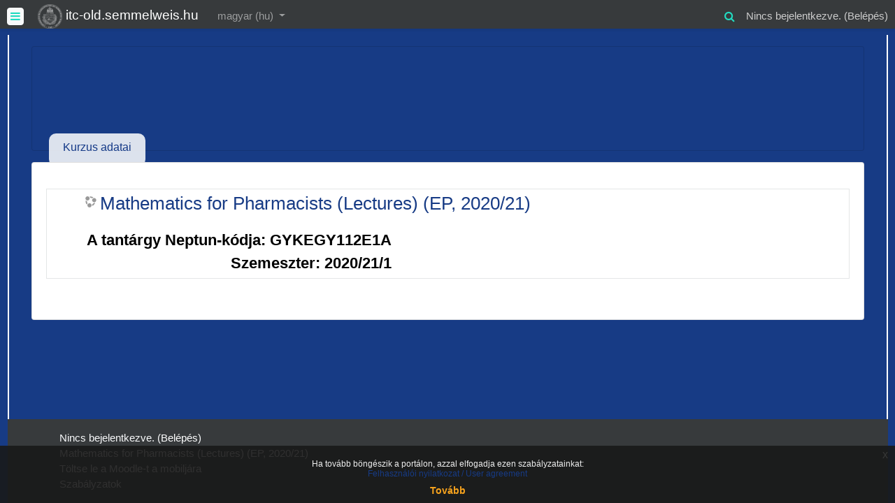

--- FILE ---
content_type: text/html; charset=utf-8
request_url: https://itc-old.semmelweis.hu/moodle/course/info.php?id=4214
body_size: 37720
content:
<!DOCTYPE html>

<html  dir="ltr" lang="hu" xml:lang="hu">
<head>
    <title>Mathematics for Pharmacists (Lectures) (EP, 2020/21) összefoglalója</title>
    <link rel="shortcut icon" href="https://itc-old.semmelweis.hu/moodle/theme/image.php/boost/theme/1652016839/favicon" />
    <meta http-equiv="Content-Type" content="text/html; charset=utf-8" />
<meta name="keywords" content="moodle, Mathematics for Pharmacists (Lectures) (EP, 2020/21) összefoglalója" />
<link rel="stylesheet" type="text/css" href="https://itc-old.semmelweis.hu/moodle/theme/yui_combo.php?rollup/3.17.2/yui-moodlesimple-min.css" /><script id="firstthemesheet" type="text/css">/** Required in order to fix style inclusion problems in IE with YUI **/</script><link rel="stylesheet" type="text/css" href="https://itc-old.semmelweis.hu/moodle/theme/styles.php/boost/1652016839_1615617372/all" />
<script>
//<![CDATA[
var M = {}; M.yui = {};
M.pageloadstarttime = new Date();
M.cfg = {"wwwroot":"https:\/\/itc-old.semmelweis.hu\/moodle","sesskey":"zYJnUv8CqP","sessiontimeout":"14400","themerev":"1652016839","slasharguments":1,"theme":"boost","iconsystemmodule":"core\/icon_system_fontawesome","jsrev":"1652016839","admin":"admin","svgicons":true,"usertimezone":"Eur\u00f3pa\/Budapest","contextid":232907,"langrev":1769484129,"templaterev":"1652016839"};var yui1ConfigFn = function(me) {if(/-skin|reset|fonts|grids|base/.test(me.name)){me.type='css';me.path=me.path.replace(/\.js/,'.css');me.path=me.path.replace(/\/yui2-skin/,'/assets/skins/sam/yui2-skin')}};
var yui2ConfigFn = function(me) {var parts=me.name.replace(/^moodle-/,'').split('-'),component=parts.shift(),module=parts[0],min='-min';if(/-(skin|core)$/.test(me.name)){parts.pop();me.type='css';min=''}
if(module){var filename=parts.join('-');me.path=component+'/'+module+'/'+filename+min+'.'+me.type}else{me.path=component+'/'+component+'.'+me.type}};
YUI_config = {"debug":false,"base":"https:\/\/itc-old.semmelweis.hu\/moodle\/lib\/yuilib\/3.17.2\/","comboBase":"https:\/\/itc-old.semmelweis.hu\/moodle\/theme\/yui_combo.php?","combine":true,"filter":null,"insertBefore":"firstthemesheet","groups":{"yui2":{"base":"https:\/\/itc-old.semmelweis.hu\/moodle\/lib\/yuilib\/2in3\/2.9.0\/build\/","comboBase":"https:\/\/itc-old.semmelweis.hu\/moodle\/theme\/yui_combo.php?","combine":true,"ext":false,"root":"2in3\/2.9.0\/build\/","patterns":{"yui2-":{"group":"yui2","configFn":yui1ConfigFn}}},"moodle":{"name":"moodle","base":"https:\/\/itc-old.semmelweis.hu\/moodle\/theme\/yui_combo.php?m\/1652016839\/","combine":true,"comboBase":"https:\/\/itc-old.semmelweis.hu\/moodle\/theme\/yui_combo.php?","ext":false,"root":"m\/1652016839\/","patterns":{"moodle-":{"group":"moodle","configFn":yui2ConfigFn}},"filter":null,"modules":{"moodle-core-actionmenu":{"requires":["base","event","node-event-simulate"]},"moodle-core-blocks":{"requires":["base","node","io","dom","dd","dd-scroll","moodle-core-dragdrop","moodle-core-notification"]},"moodle-core-chooserdialogue":{"requires":["base","panel","moodle-core-notification"]},"moodle-core-dragdrop":{"requires":["base","node","io","dom","dd","event-key","event-focus","moodle-core-notification"]},"moodle-core-event":{"requires":["event-custom"]},"moodle-core-formchangechecker":{"requires":["base","event-focus","moodle-core-event"]},"moodle-core-handlebars":{"condition":{"trigger":"handlebars","when":"after"}},"moodle-core-languninstallconfirm":{"requires":["base","node","moodle-core-notification-confirm","moodle-core-notification-alert"]},"moodle-core-lockscroll":{"requires":["plugin","base-build"]},"moodle-core-maintenancemodetimer":{"requires":["base","node"]},"moodle-core-notification":{"requires":["moodle-core-notification-dialogue","moodle-core-notification-alert","moodle-core-notification-confirm","moodle-core-notification-exception","moodle-core-notification-ajaxexception"]},"moodle-core-notification-dialogue":{"requires":["base","node","panel","escape","event-key","dd-plugin","moodle-core-widget-focusafterclose","moodle-core-lockscroll"]},"moodle-core-notification-alert":{"requires":["moodle-core-notification-dialogue"]},"moodle-core-notification-confirm":{"requires":["moodle-core-notification-dialogue"]},"moodle-core-notification-exception":{"requires":["moodle-core-notification-dialogue"]},"moodle-core-notification-ajaxexception":{"requires":["moodle-core-notification-dialogue"]},"moodle-core-popuphelp":{"requires":["moodle-core-tooltip"]},"moodle-core-tooltip":{"requires":["base","node","io-base","moodle-core-notification-dialogue","json-parse","widget-position","widget-position-align","event-outside","cache-base"]},"moodle-core_availability-form":{"requires":["base","node","event","event-delegate","panel","moodle-core-notification-dialogue","json"]},"moodle-backup-backupselectall":{"requires":["node","event","node-event-simulate","anim"]},"moodle-backup-confirmcancel":{"requires":["node","node-event-simulate","moodle-core-notification-confirm"]},"moodle-course-categoryexpander":{"requires":["node","event-key"]},"moodle-course-dragdrop":{"requires":["base","node","io","dom","dd","dd-scroll","moodle-core-dragdrop","moodle-core-notification","moodle-course-coursebase","moodle-course-util"]},"moodle-course-formatchooser":{"requires":["base","node","node-event-simulate"]},"moodle-course-management":{"requires":["base","node","io-base","moodle-core-notification-exception","json-parse","dd-constrain","dd-proxy","dd-drop","dd-delegate","node-event-delegate"]},"moodle-course-util":{"requires":["node"],"use":["moodle-course-util-base"],"submodules":{"moodle-course-util-base":{},"moodle-course-util-section":{"requires":["node","moodle-course-util-base"]},"moodle-course-util-cm":{"requires":["node","moodle-course-util-base"]}}},"moodle-form-dateselector":{"requires":["base","node","overlay","calendar"]},"moodle-form-passwordunmask":{"requires":[]},"moodle-form-shortforms":{"requires":["node","base","selector-css3","moodle-core-event"]},"moodle-question-chooser":{"requires":["moodle-core-chooserdialogue"]},"moodle-question-preview":{"requires":["base","dom","event-delegate","event-key","core_question_engine"]},"moodle-question-searchform":{"requires":["base","node"]},"moodle-availability_completion-form":{"requires":["base","node","event","moodle-core_availability-form"]},"moodle-availability_date-form":{"requires":["base","node","event","io","moodle-core_availability-form"]},"moodle-availability_grade-form":{"requires":["base","node","event","moodle-core_availability-form"]},"moodle-availability_group-form":{"requires":["base","node","event","moodle-core_availability-form"]},"moodle-availability_grouping-form":{"requires":["base","node","event","moodle-core_availability-form"]},"moodle-availability_profile-form":{"requires":["base","node","event","moodle-core_availability-form"]},"moodle-mod_assign-history":{"requires":["node","transition"]},"moodle-mod_attendance-groupfilter":{"requires":["base","node"]},"moodle-mod_bigbluebuttonbn-recordings":{"requires":["base","node","datasource-get","datasource-jsonschema","datasource-polling","moodle-core-notification"]},"moodle-mod_bigbluebuttonbn-rooms":{"requires":["base","node","datasource-get","datasource-jsonschema","datasource-polling","moodle-core-notification"]},"moodle-mod_bigbluebuttonbn-modform":{"requires":["base","node"]},"moodle-mod_bigbluebuttonbn-imports":{"requires":["base","node"]},"moodle-mod_bigbluebuttonbn-broker":{"requires":["base","node","datasource-get","datasource-jsonschema","datasource-polling","moodle-core-notification"]},"moodle-mod_quiz-autosave":{"requires":["base","node","event","event-valuechange","node-event-delegate","io-form"]},"moodle-mod_quiz-dragdrop":{"requires":["base","node","io","dom","dd","dd-scroll","moodle-core-dragdrop","moodle-core-notification","moodle-mod_quiz-quizbase","moodle-mod_quiz-util-base","moodle-mod_quiz-util-page","moodle-mod_quiz-util-slot","moodle-course-util"]},"moodle-mod_quiz-modform":{"requires":["base","node","event"]},"moodle-mod_quiz-questionchooser":{"requires":["moodle-core-chooserdialogue","moodle-mod_quiz-util","querystring-parse"]},"moodle-mod_quiz-quizbase":{"requires":["base","node"]},"moodle-mod_quiz-toolboxes":{"requires":["base","node","event","event-key","io","moodle-mod_quiz-quizbase","moodle-mod_quiz-util-slot","moodle-core-notification-ajaxexception"]},"moodle-mod_quiz-util":{"requires":["node","moodle-core-actionmenu"],"use":["moodle-mod_quiz-util-base"],"submodules":{"moodle-mod_quiz-util-base":{},"moodle-mod_quiz-util-slot":{"requires":["node","moodle-mod_quiz-util-base"]},"moodle-mod_quiz-util-page":{"requires":["node","moodle-mod_quiz-util-base"]}}},"moodle-mod_scheduler-delselected":{"requires":["base","node","event"]},"moodle-mod_scheduler-saveseen":{"requires":["base","node","event"]},"moodle-mod_scheduler-studentlist":{"requires":["base","node","event","io"]},"moodle-message_airnotifier-toolboxes":{"requires":["base","node","io"]},"moodle-block_xp-rulepicker":{"requires":["base","node","handlebars","moodle-core-notification-dialogue"]},"moodle-block_xp-filters":{"requires":["base","node","moodle-core-dragdrop","moodle-block_xp-rulepicker"]},"moodle-block_xp-notification":{"requires":["base","node","handlebars","button-plugin","moodle-core-notification-dialogue"]},"moodle-filter_glossary-autolinker":{"requires":["base","node","io-base","json-parse","event-delegate","overlay","moodle-core-event","moodle-core-notification-alert","moodle-core-notification-exception","moodle-core-notification-ajaxexception"]},"moodle-filter_mathjaxloader-loader":{"requires":["moodle-core-event"]},"moodle-editor_atto-editor":{"requires":["node","transition","io","overlay","escape","event","event-simulate","event-custom","node-event-html5","node-event-simulate","yui-throttle","moodle-core-notification-dialogue","moodle-core-notification-confirm","moodle-editor_atto-rangy","handlebars","timers","querystring-stringify"]},"moodle-editor_atto-plugin":{"requires":["node","base","escape","event","event-outside","handlebars","event-custom","timers","moodle-editor_atto-menu"]},"moodle-editor_atto-menu":{"requires":["moodle-core-notification-dialogue","node","event","event-custom"]},"moodle-editor_atto-rangy":{"requires":[]},"moodle-report_eventlist-eventfilter":{"requires":["base","event","node","node-event-delegate","datatable","autocomplete","autocomplete-filters"]},"moodle-report_loglive-fetchlogs":{"requires":["base","event","node","io","node-event-delegate"]},"moodle-gradereport_grader-gradereporttable":{"requires":["base","node","event","handlebars","overlay","event-hover"]},"moodle-gradereport_history-userselector":{"requires":["escape","event-delegate","event-key","handlebars","io-base","json-parse","moodle-core-notification-dialogue"]},"moodle-tool_capability-search":{"requires":["base","node"]},"moodle-tool_lp-dragdrop-reorder":{"requires":["moodle-core-dragdrop"]},"moodle-tool_monitor-dropdown":{"requires":["base","event","node"]},"moodle-local_kaltura-lticontainer":{"requires":["base","node"]},"moodle-local_kaltura-ltipanel":{"requires":["base","node","panel","node-event-simulate"]},"moodle-local_kaltura-ltiservice":{"requires":["base","node","node-event-simulate"]},"moodle-local_kaltura-ltitinymcepanel":{"requires":["base","node","panel","node-event-simulate"]},"moodle-assignfeedback_editpdf-editor":{"requires":["base","event","node","io","graphics","json","event-move","event-resize","transition","querystring-stringify-simple","moodle-core-notification-dialog","moodle-core-notification-alert","moodle-core-notification-warning","moodle-core-notification-exception","moodle-core-notification-ajaxexception"]},"moodle-atto_accessibilitychecker-button":{"requires":["color-base","moodle-editor_atto-plugin"]},"moodle-atto_accessibilityhelper-button":{"requires":["moodle-editor_atto-plugin"]},"moodle-atto_align-button":{"requires":["moodle-editor_atto-plugin"]},"moodle-atto_bold-button":{"requires":["moodle-editor_atto-plugin"]},"moodle-atto_charmap-button":{"requires":["moodle-editor_atto-plugin"]},"moodle-atto_clear-button":{"requires":["moodle-editor_atto-plugin"]},"moodle-atto_collapse-button":{"requires":["moodle-editor_atto-plugin"]},"moodle-atto_emojipicker-button":{"requires":["moodle-editor_atto-plugin"]},"moodle-atto_emoticon-button":{"requires":["moodle-editor_atto-plugin"]},"moodle-atto_equation-button":{"requires":["moodle-editor_atto-plugin","moodle-core-event","io","event-valuechange","tabview","array-extras"]},"moodle-atto_h5p-button":{"requires":["moodle-editor_atto-plugin"]},"moodle-atto_html-beautify":{},"moodle-atto_html-button":{"requires":["promise","moodle-editor_atto-plugin","moodle-atto_html-beautify","moodle-atto_html-codemirror","event-valuechange"]},"moodle-atto_html-codemirror":{"requires":["moodle-atto_html-codemirror-skin"]},"moodle-atto_image-button":{"requires":["moodle-editor_atto-plugin"]},"moodle-atto_indent-button":{"requires":["moodle-editor_atto-plugin"]},"moodle-atto_italic-button":{"requires":["moodle-editor_atto-plugin"]},"moodle-atto_kalturamedia-button":{"requires":["moodle-editor_atto-plugin"]},"moodle-atto_link-button":{"requires":["moodle-editor_atto-plugin"]},"moodle-atto_managefiles-button":{"requires":["moodle-editor_atto-plugin"]},"moodle-atto_managefiles-usedfiles":{"requires":["node","escape"]},"moodle-atto_media-button":{"requires":["moodle-editor_atto-plugin","moodle-form-shortforms"]},"moodle-atto_noautolink-button":{"requires":["moodle-editor_atto-plugin"]},"moodle-atto_orderedlist-button":{"requires":["moodle-editor_atto-plugin"]},"moodle-atto_recordrtc-button":{"requires":["moodle-editor_atto-plugin","moodle-atto_recordrtc-recording"]},"moodle-atto_recordrtc-recording":{"requires":["moodle-atto_recordrtc-button"]},"moodle-atto_rtl-button":{"requires":["moodle-editor_atto-plugin"]},"moodle-atto_strike-button":{"requires":["moodle-editor_atto-plugin"]},"moodle-atto_subscript-button":{"requires":["moodle-editor_atto-plugin"]},"moodle-atto_superscript-button":{"requires":["moodle-editor_atto-plugin"]},"moodle-atto_table-button":{"requires":["moodle-editor_atto-plugin","moodle-editor_atto-menu","event","event-valuechange"]},"moodle-atto_title-button":{"requires":["moodle-editor_atto-plugin"]},"moodle-atto_underline-button":{"requires":["moodle-editor_atto-plugin"]},"moodle-atto_undo-button":{"requires":["moodle-editor_atto-plugin"]},"moodle-atto_unorderedlist-button":{"requires":["moodle-editor_atto-plugin"]}}},"gallery":{"name":"gallery","base":"https:\/\/itc-old.semmelweis.hu\/moodle\/lib\/yuilib\/gallery\/","combine":true,"comboBase":"https:\/\/itc-old.semmelweis.hu\/moodle\/theme\/yui_combo.php?","ext":false,"root":"gallery\/1652016839\/","patterns":{"gallery-":{"group":"gallery"}}}},"modules":{"core_filepicker":{"name":"core_filepicker","fullpath":"https:\/\/itc-old.semmelweis.hu\/moodle\/lib\/javascript.php\/1652016839\/repository\/filepicker.js","requires":["base","node","node-event-simulate","json","async-queue","io-base","io-upload-iframe","io-form","yui2-treeview","panel","cookie","datatable","datatable-sort","resize-plugin","dd-plugin","escape","moodle-core_filepicker","moodle-core-notification-dialogue"]},"core_comment":{"name":"core_comment","fullpath":"https:\/\/itc-old.semmelweis.hu\/moodle\/lib\/javascript.php\/1652016839\/comment\/comment.js","requires":["base","io-base","node","json","yui2-animation","overlay","escape"]},"mathjax":{"name":"mathjax","fullpath":"https:\/\/cdn.jsdelivr.net\/npm\/mathjax@2.7.8\/MathJax.js?delayStartupUntil=configured"}}};
M.yui.loader = {modules: {}};

//]]>
</script>

<link href="https://itc.semmelweis.hu/add/geriatria/style_geriatria.css" rel="stylesheet" type="text/css" />
<link href="https://itc.semmelweis.hu/add/-styles_layout.css" rel="stylesheet" type="text/css" />
    <meta name="viewport" content="width=device-width, initial-scale=1.0">
</head>
<body  id="page-course-info" class="format-topics  path-course chrome dir-ltr lang-hu yui-skin-sam yui3-skin-sam itc-old-semmelweis-hu--moodle pagelayout-incourse course-4214 context-232907 category-99 notloggedin ">
<div class="toast-wrapper mx-auto py-0 fixed-top" role="status" aria-live="polite"></div>

<div id="page-wrapper" class="d-print-block">

    <div>
    <a class="sr-only sr-only-focusable" href="#maincontent">Tovább a fő tartalomhoz</a>
</div><script src="https://itc-old.semmelweis.hu/moodle/lib/javascript.php/1652016839/lib/babel-polyfill/polyfill.min.js"></script>
<script src="https://itc-old.semmelweis.hu/moodle/lib/javascript.php/1652016839/lib/polyfills/polyfill.js"></script>
<script src="https://itc-old.semmelweis.hu/moodle/theme/yui_combo.php?rollup/3.17.2/yui-moodlesimple-min.js"></script><script src="https://itc-old.semmelweis.hu/moodle/lib/javascript.php/1652016839/lib/javascript-static.js"></script>
<script>
//<![CDATA[
document.body.className += ' jsenabled';
//]]>
</script>



    <nav class="fixed-top navbar navbar-dark bg-dark navbar-expand moodle-has-zindex" aria-label="Portálnavigáció">
    
            <div data-region="drawer-toggle" class="d-inline-block mr-3">
                <button aria-expanded="false" aria-controls="nav-drawer" type="button" class="btn nav-link float-sm-left mr-1 btn-light bg-gray" data-action="toggle-drawer" data-side="left" data-preference="drawer-open-nav"><i class="icon fa fa-bars fa-fw " aria-hidden="true"  ></i><span class="sr-only">Oldalpanel</span></button>
            </div>
    
            <a href="https://itc-old.semmelweis.hu/moodle" class="navbar-brand aabtn has-logo
                    ">
                    <span class="logo d-none d-sm-inline">
                        <img src="https://itc-old.semmelweis.hu/moodle/pluginfile.php/1/core_admin/logocompact/300x300/1652016839/egyetemi-cimer-white.png" alt="itc-old.semmelweis.hu">
                    </span>
                <span class="site-name d-none d-md-inline">itc-old.semmelweis.hu</span>
            </a>
    
            <ul class="navbar-nav d-none d-md-flex">
                <!-- custom_menu -->
                <li class="dropdown nav-item">
    <a class="dropdown-toggle nav-link" id="drop-down-697c61c605f6d697c61c604c8f4" data-toggle="dropdown" aria-haspopup="true" aria-expanded="false" href="#" title="Nyelv" aria-controls="drop-down-menu-697c61c605f6d697c61c604c8f4">
        magyar ‎(hu)‎
    </a>
    <div class="dropdown-menu" role="menu" id="drop-down-menu-697c61c605f6d697c61c604c8f4" aria-labelledby="drop-down-697c61c605f6d697c61c604c8f4">
                <a class="dropdown-item" role="menuitem" href="https://itc-old.semmelweis.hu/moodle/course/info.php?id=4214&amp;lang=de" title="Deutsch ‎(de)‎">Deutsch ‎(de)‎</a>
                <a class="dropdown-item" role="menuitem" href="https://itc-old.semmelweis.hu/moodle/course/info.php?id=4214&amp;lang=en" title="English ‎(en)‎">English ‎(en)‎</a>
                <a class="dropdown-item" role="menuitem" href="https://itc-old.semmelweis.hu/moodle/course/info.php?id=4214&amp;lang=hu" title="magyar ‎(hu)‎">magyar ‎(hu)‎</a>
    </div>
</li>
                <!-- page_heading_menu -->
                
            </ul>
            <ul class="nav navbar-nav ml-auto">
                <li class="d-none d-lg-block">
                    <div class="search-input-wrapper nav-link" id="697c61c605fce"><div role="button" tabindex="0"><i class="icon fa fa-search fa-fw "  title="Keresés" aria-label="Keresés"></i></div><form class="search-input-form" action="https://itc-old.semmelweis.hu/moodle/search/index.php"><label for="id_q_697c61c605fce" class="accesshide">Adja meg keresési lekérdezését</label><input type="text" name="q" placeholder="Keresés" size="13" tabindex="-1" id="id_q_697c61c605fce" class="form-control" /><input type="hidden" name="context" value="232907" /></form></div>
                </li>
                <!-- navbar_plugin_output -->
                <li class="nav-item">
                    
                </li>
                <!-- user_menu -->
                <li class="nav-item d-flex align-items-center">
                    <div class="usermenu"><span class="login">Nincs bejelentkezve. (<a href="https://itc-old.semmelweis.hu/moodle/login/index.php">Belépés</a>)</span></div>
                </li>
            </ul>
            <!-- search_box -->
    </nav>
    
    <div id="nav-drawer" data-region="drawer" class="d-print-none moodle-has-zindex closed" aria-hidden="true" tabindex="-1">
        <nav class="list-group" aria-label="Mathematics for Pharmacists (Lectures) (EP, 2020/21)">
            <ul>
                    <li>
                        <a class="list-group-item list-group-item-action  " href="https://itc-old.semmelweis.hu/moodle/course/view.php?id=4214" data-key="coursehome" data-isexpandable="0" data-indent="0" data-showdivider="0" data-type="60" data-nodetype="0" data-collapse="0" data-forceopen="0" data-isactive="0" data-hidden="0" data-preceedwithhr="0" >
                            <div class="ml-0">
                                <div class="media">
                                        <span class="media-left">
                                            <i class="icon fa fa-graduation-cap fa-fw " aria-hidden="true"  ></i>
                                        </span>
                                    <span class="media-body ">Mathematics for Pharmacists (Lectures) (EP, 2020/21)</span>
                                </div>
                            </div>
                        </a>
                    </li>
                    </ul>
                    </nav>
                    <nav class="list-group mt-1" aria-label="Portál">
                    <ul>
                    <li>
                        <a class="list-group-item list-group-item-action  " href="https://itc-old.semmelweis.hu/moodle/" data-key="home" data-isexpandable="0" data-indent="0" data-showdivider="1" data-type="1" data-nodetype="1" data-collapse="0" data-forceopen="1" data-isactive="0" data-hidden="0" data-preceedwithhr="0" >
                            <div class="ml-0">
                                <div class="media">
                                        <span class="media-left">
                                            <i class="icon fa fa-home fa-fw " aria-hidden="true"  ></i>
                                        </span>
                                    <span class="media-body ">Kezdőoldal</span>
                                </div>
                            </div>
                        </a>
                    </li>
            </ul>
        </nav>
    </div>

    <div id="page" class="container-fluid d-print-block">
        <header id="page-header" class="row">
    <div class="col-12 pt-3 pb-3">
        <div class="card ">
            <div class="card-body ">
                <div class="d-sm-flex align-items-center">
                    <div class="mr-auto">
                        <div class="page-context-header"><div class="page-header-headings"><h1>Kurzus adatai</h1></div></div>
                    </div>

                    <div class="header-actions-container flex-shrink-0" data-region="header-actions-container">
                    </div>
                </div>
                <div class="d-flex flex-wrap">
                    <div id="page-navbar">
                        <nav aria-label="Navigálási sáv">
    <ol class="breadcrumb">
                <li class="breadcrumb-item">
                    <a href="https://itc-old.semmelweis.hu/moodle/"  >Kezdőoldal</a>
                </li>
        
                <li class="breadcrumb-item">
                    <a href="https://itc-old.semmelweis.hu/moodle/course/index.php"  >Kurzusok</a>
                </li>
        
                <li class="breadcrumb-item">
                    <a href="https://itc-old.semmelweis.hu/moodle/course/index.php?categoryid=34"  >Faculty of Pharmacy</a>
                </li>
        
                <li class="breadcrumb-item">
                    <a href="https://itc-old.semmelweis.hu/moodle/course/index.php?categoryid=99"  >1st year</a>
                </li>
        
                <li class="breadcrumb-item">
                    <a href="https://itc-old.semmelweis.hu/moodle/course/view.php?id=4214"  title="Mathematics for Pharmacists (Lectures) (EP, 2020/21)">Mathematics for Pharmacists (Lectures) (EP, 2020/21)</a>
                </li>
        
                <li class="breadcrumb-item">Leírás</li>
        </ol>
</nav>
                    </div>
                    <div class="ml-auto d-flex">
                        
                    </div>
                    <div id="course-header">
                        
                    </div>
                </div>
            </div>
        </div>
    </div>
</header>

        <div id="page-content" class="row pb-3 d-print-block">
            <div id="region-main-box" class="col-12">
                <section id="region-main"  aria-label="Tartalom">

                    <span class="notifications" id="user-notifications"></span>
                    <div role="main"><span id="maincontent"></span><div class="box py-3 generalbox info"><div class="coursebox clearfix" data-courseid="4214" data-type="1"><div class="info"><h3 class="coursename"><a class="aalink" href="https://itc-old.semmelweis.hu/moodle/course/view.php?id=4214">Mathematics for Pharmacists (Lectures) (EP, 2020/21)</a></h3><div class="moreinfo"></div></div><div class="content"><div class="customfields-container"><div class="customfield customfield_text customfield_neptun_code">
        <span class="customfieldname">A tantárgy Neptun-kódja</span><span class="customfieldseparator">: </span><span class="customfieldvalue">GYKEGY112E1A</span>
    </div><div class="customfield customfield_text customfield_semester">
        <span class="customfieldname">Szemeszter</span><span class="customfieldseparator">: </span><span class="customfieldvalue">2020/21/1</span>
    </div></div></div></div></div><br /></div>
                    
                    

                </section>
            </div>
        </div>
    </div>
    
    <div id="goto-top-link">
        <a class="btn btn-light" role="button" href="#">
            <i class="icon fa fa-arrow-up fa-fw "  title="Áttérés az elejére" aria-label="Áttérés az elejére"></i>
        </a>
    </div>
    <footer id="page-footer" class="py-3 bg-dark text-light">
        <div class="container">
            <div id="course-footer"></div>
    
    
            <div class="logininfo">Nincs bejelentkezve. (<a href="https://itc-old.semmelweis.hu/moodle/login/index.php">Belépés</a>)</div>
            <div class="tool_usertours-resettourcontainer"></div>
            <div class="homelink"><a href="https://itc-old.semmelweis.hu/moodle/course/view.php?id=4214">Mathematics for Pharmacists (Lectures) (EP, 2020/21)</a></div>
            <nav class="nav navbar-nav d-md-none" aria-label="Egyedi menü">
                    <ul class="list-unstyled pt-3">
                                        <li><a href="#" title="Nyelv">magyar ‎(hu)‎</a></li>
                                    <li>
                                        <ul class="list-unstyled ml-3">
                                                            <li><a href="https://itc-old.semmelweis.hu/moodle/course/info.php?id=4214&amp;lang=de" title="Deutsch ‎(de)‎">Deutsch ‎(de)‎</a></li>
                                                            <li><a href="https://itc-old.semmelweis.hu/moodle/course/info.php?id=4214&amp;lang=en" title="English ‎(en)‎">English ‎(en)‎</a></li>
                                                            <li><a href="https://itc-old.semmelweis.hu/moodle/course/info.php?id=4214&amp;lang=hu" title="magyar ‎(hu)‎">magyar ‎(hu)‎</a></li>
                                        </ul>
                                    </li>
                    </ul>
            </nav>
            <a href="https://download.moodle.org/mobile?version=2020061501.13&amp;lang=hu&amp;iosappid=633359593&amp;androidappid=com.moodle.moodlemobile">Töltse le a Moodle-t a mobiljára</a><div class="policiesfooter"><a href="https://itc-old.semmelweis.hu/moodle/admin/tool/policy/viewall.php?returnurl=https%3A%2F%2Fitc-old.semmelweis.hu%2Fmoodle%2Fcourse%2Finfo.php%3Fid%3D4214">Szabályzatok</a></div>
            
<!-- Global site tag (gtag.js) - Google Analytics -->
<script async src="https://www.googletagmanager.com/gtag/js?id=UA-1948978-71"></script>
<script>
  window.dataLayer = window.dataLayer || [];
  function gtag(){dataLayer.push(arguments);}
  gtag('js', new Date());

  gtag('config', 'UA-1948978-71');
</script>
<script>
//<![CDATA[
var require = {
    baseUrl : 'https://itc-old.semmelweis.hu/moodle/lib/requirejs.php/1652016839/',
    // We only support AMD modules with an explicit define() statement.
    enforceDefine: true,
    skipDataMain: true,
    waitSeconds : 0,

    paths: {
        jquery: 'https://itc-old.semmelweis.hu/moodle/lib/javascript.php/1652016839/lib/jquery/jquery-3.4.1.min',
        jqueryui: 'https://itc-old.semmelweis.hu/moodle/lib/javascript.php/1652016839/lib/jquery/ui-1.12.1/jquery-ui.min',
        jqueryprivate: 'https://itc-old.semmelweis.hu/moodle/lib/javascript.php/1652016839/lib/requirejs/jquery-private'
    },

    // Custom jquery config map.
    map: {
      // '*' means all modules will get 'jqueryprivate'
      // for their 'jquery' dependency.
      '*': { jquery: 'jqueryprivate' },
      // Stub module for 'process'. This is a workaround for a bug in MathJax (see MDL-60458).
      '*': { process: 'core/first' },

      // 'jquery-private' wants the real jQuery module
      // though. If this line was not here, there would
      // be an unresolvable cyclic dependency.
      jqueryprivate: { jquery: 'jquery' }
    }
};

//]]>
</script>
<script src="https://itc-old.semmelweis.hu/moodle/lib/javascript.php/1652016839/lib/requirejs/require.min.js"></script>
<script>
//<![CDATA[
M.util.js_pending("core/first");require(['core/first'], function() {
require(['core/prefetch']);
;
require(["media_videojs/loader"], function(loader) {
    loader.setUp(function(videojs) {
        videojs.options.flash.swf = "https://itc-old.semmelweis.hu/moodle/media/player/videojs/videojs/video-js.swf";
videojs.addLanguage('hu', {
  "Play": "Lejátszás",
  "Pause": "Szünet",
  "Current Time": "Aktuális időpont",
  "Duration": "Hossz",
  "Remaining Time": "Hátralévő idő",
  "Stream Type": "Adatfolyam típusa",
  "LIVE": "ÉLŐ",
  "Loaded": "Betöltve",
  "Progress": "Állapot",
  "Fullscreen": "Teljes képernyő",
  "Non-Fullscreen": "Normál méret",
  "Mute": "Némítás",
  "Unmute": "Némítás kikapcsolva",
  "Playback Rate": "Lejátszási sebesség",
  "Subtitles": "Feliratok",
  "subtitles off": "Feliratok kikapcsolva",
  "Captions": "Magyarázó szöveg",
  "captions off": "Magyarázó szöveg kikapcsolva",
  "Chapters": "Fejezetek",
  "You aborted the media playback": "Leállította a lejátszást",
  "A network error caused the media download to fail part-way.": "Hálózati hiba miatt a videó részlegesen töltődött le.",
  "The media could not be loaded, either because the server or network failed or because the format is not supported.": "A videó nem tölthető be hálózati vagy kiszolgálói hiba miatt, vagy a formátuma nem támogatott.",
  "The media playback was aborted due to a corruption problem or because the media used features your browser did not support.": "A lejátszás adatsérülés miatt leállt, vagy a videó egyes tulajdonságait a böngészője nem támogatja.",
  "No compatible source was found for this media.": "Nincs kompatibilis forrás ehhez a videóhoz."
});

    });
});;


require(['jquery', 'tool_policy/jquery-eu-cookie-law-popup', 'tool_policy/policyactions'], function($, Popup, ActionsMod) {
        // Initialise the guest popup.
        $(document).ready(function() {
            // Only show message if there is some policy related to guests.
                // Get localised messages.
                var textmessage = "Ha tovább böngészik a portálon, azzal elfogadja ezen szabályzatainkat:" +
                   "<ul>" +
                   "<li>" +
                   "<a href=\"https://itc-old.semmelweis.hu/moodle/admin/tool/policy/view.php?versionid=2&amp;returnurl=https%3A%2F%2Fitc-old.semmelweis.hu%2Fmoodle%2Fcourse%2Finfo.php%3Fid%3D4214\" " +
                   "   data-action=\"view-guest\" data-versionid=\"2\" data-behalfid=\"1\" >" +
                   "Felhasználói nyilatkozat / User agreement" +
                   "</a>" +
                   "</li>" +
                   "" +
                   "</ul>";
                var continuemessage = "Tovább";

                // Initialize popup.
                $(document.body).addClass('eupopup');
                if ($(".eupopup").length > 0) {
                    $(document).euCookieLawPopup().init({
                        popupPosition: 'bottom',
                        popupTitle: '',
                        popupText: textmessage,
                        buttonContinueTitle: continuemessage,
                        buttonLearnmoreTitle: '',
                        compactStyle: true,
                    });
                }

            // Initialise the JS for the modal window which displays the policy versions.
            ActionsMod.init('[data-action="view-guest"]');
        });
});

;

require(['jquery', 'core/custom_interaction_events'], function($, CustomEvents) {
    CustomEvents.define('#single_select697c61c604c8f3', [CustomEvents.events.accessibleChange]);
    $('#single_select697c61c604c8f3').on(CustomEvents.events.accessibleChange, function() {
        var ignore = $(this).find(':selected').attr('data-ignore');
        if (typeof ignore === typeof undefined) {
            $('#single_select_f697c61c604c8f2').submit();
        }
    });
});
;
M.util.js_pending('core/search-input'); require(['core/search-input'], function(amd) {amd.init("697c61c605fce"); M.util.js_complete('core/search-input');});;

require(['jquery', 'core/custom_interaction_events'], function($, CustomEvents) {
    CustomEvents.define('#single_select697c61c604c8f6', [CustomEvents.events.accessibleChange]);
    $('#single_select697c61c604c8f6').on(CustomEvents.events.accessibleChange, function() {
        var ignore = $(this).find(':selected').attr('data-ignore');
        if (typeof ignore === typeof undefined) {
            $('#single_select_f697c61c604c8f5').submit();
        }
    });
});
;

M.util.js_pending('theme_boost/loader');
require(['theme_boost/loader'], function() {
    M.util.js_complete('theme_boost/loader');
});

M.util.js_pending('theme_boost/drawer');
require(['theme_boost/drawer'], function(drawer) {
    drawer.init();
    M.util.js_complete('theme_boost/drawer');
});
;
M.util.js_pending('core/notification'); require(['core/notification'], function(amd) {amd.init(232907, [], false); M.util.js_complete('core/notification');});;
M.util.js_pending('core/log'); require(['core/log'], function(amd) {amd.setConfig({"level":"warn"}); M.util.js_complete('core/log');});;
M.util.js_pending('core/page_global'); require(['core/page_global'], function(amd) {amd.init(); M.util.js_complete('core/page_global');});M.util.js_complete("core/first");
});
//]]>
</script>
<script>
//<![CDATA[
M.str = {"moodle":{"lastmodified":"Utols\u00f3 m\u00f3dos\u00edt\u00e1s","name":"N\u00e9v","error":"Hiba","info":"Inform\u00e1ci\u00f3","yes":"Igen","no":"Nem","ok":"Rendben","cancel":"M\u00e9gse","confirm":"Meger\u0151s\u00edt\u00e9s","areyousure":"Biztos?","closebuttontitle":"Bez\u00e1r\u00e1s","unknownerror":"Ismeretlen hiba","file":"\u00c1llom\u00e1ny","url":"URL"},"repository":{"type":"T\u00edpus","size":"M\u00e9ret","invalidjson":"\u00c9rv\u00e9nytelen JSON-sz\u00f6veg","nofilesattached":"Nincs csatolva \u00e1llom\u00e1ny","filepicker":"\u00c1llom\u00e1nyv\u00e1laszt\u00f3","logout":"Kil\u00e9p\u00e9s","nofilesavailable":"Nincs el\u00e9rhet\u0151 \u00e1llom\u00e1ny","norepositoriesavailable":"Egyik aktu\u00e1lis adatt\u00e1ra sem szolg\u00e1ltat a k\u00e9rt form\u00e1ban \u00e1llom\u00e1nyokat.","fileexistsdialogheader":"Az \u00e1llom\u00e1ny l\u00e9tezik.","fileexistsdialog_editor":"A szerkesztend\u0151 sz\u00f6veghez m\u00e1r csatoltak ilyen n\u00e9vvel \u00e1llom\u00e1nyt.","fileexistsdialog_filemanager":"Ilyen n\u00e9vvel m\u00e1r csatoltak \u00e1llom\u00e1nyt.","renameto":"\u00c1tnevez\u00e9s erre: \"{$a}\".","referencesexist":"{$a} hivatkoz\u00e1s mutat az \u00e1llom\u00e1nyra","select":"Kiv\u00e1laszt\u00e1s"},"admin":{"confirmdeletecomments":"Biztosan t\u00f6rli a megjegyz\u00e9seket?","confirmation":"Meger\u0151s\u00edt\u00e9s"},"debug":{"debuginfo":"Hibaelh\u00e1r\u00edt\u00e1si adatok","line":"Sor","stacktrace":"Veremki\u00edrat\u00e1s"},"langconfig":{"labelsep":":"}};
//]]>
</script>
<script>
//<![CDATA[
(function() {Y.use("moodle-filter_mathjaxloader-loader",function() {M.filter_mathjaxloader.configure({"mathjaxconfig":"\nMathJax.Hub.Config({\n    config: [\"Accessible.js\", \"Safe.js\"],\n    errorSettings: { message: [\"!\"] },\n    skipStartupTypeset: true,\n    messageStyle: \"none\"\n});\n","lang":"en"});
});
Y.use("moodle-filter_glossary-autolinker",function() {M.filter_glossary.init_filter_autolinking({"courseid":0});
});
M.util.help_popups.setup(Y);
 M.util.js_pending('random697c61c604c8f7'); Y.on('domready', function() { M.util.js_complete("init");  M.util.js_complete('random697c61c604c8f7'); });
})();
//]]>
</script>

        </div>
    </footer>
</div>

</body>
</html>